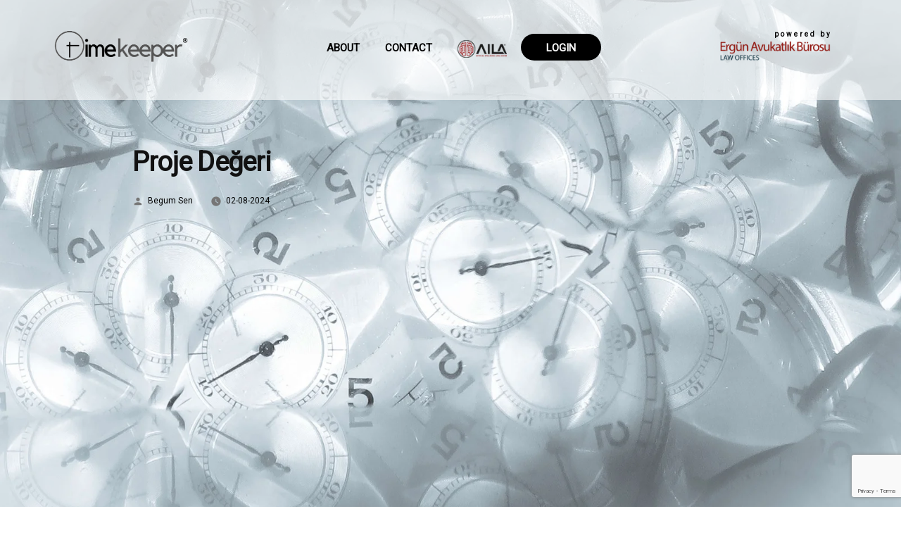

--- FILE ---
content_type: text/html; charset=utf-8
request_url: https://www.google.com/recaptcha/api2/anchor?ar=1&k=6LfWKuIUAAAAAAc-QgrPiWZgd2a-_yygncQ5XgvL&co=aHR0cHM6Ly9vZmZpY2V0aW1la2VlcGVyLmNvbTo0NDM.&hl=en&v=9TiwnJFHeuIw_s0wSd3fiKfN&size=invisible&anchor-ms=20000&execute-ms=30000&cb=7hzrdzqh0bzq
body_size: 48299
content:
<!DOCTYPE HTML><html dir="ltr" lang="en"><head><meta http-equiv="Content-Type" content="text/html; charset=UTF-8">
<meta http-equiv="X-UA-Compatible" content="IE=edge">
<title>reCAPTCHA</title>
<style type="text/css">
/* cyrillic-ext */
@font-face {
  font-family: 'Roboto';
  font-style: normal;
  font-weight: 400;
  font-stretch: 100%;
  src: url(//fonts.gstatic.com/s/roboto/v48/KFO7CnqEu92Fr1ME7kSn66aGLdTylUAMa3GUBHMdazTgWw.woff2) format('woff2');
  unicode-range: U+0460-052F, U+1C80-1C8A, U+20B4, U+2DE0-2DFF, U+A640-A69F, U+FE2E-FE2F;
}
/* cyrillic */
@font-face {
  font-family: 'Roboto';
  font-style: normal;
  font-weight: 400;
  font-stretch: 100%;
  src: url(//fonts.gstatic.com/s/roboto/v48/KFO7CnqEu92Fr1ME7kSn66aGLdTylUAMa3iUBHMdazTgWw.woff2) format('woff2');
  unicode-range: U+0301, U+0400-045F, U+0490-0491, U+04B0-04B1, U+2116;
}
/* greek-ext */
@font-face {
  font-family: 'Roboto';
  font-style: normal;
  font-weight: 400;
  font-stretch: 100%;
  src: url(//fonts.gstatic.com/s/roboto/v48/KFO7CnqEu92Fr1ME7kSn66aGLdTylUAMa3CUBHMdazTgWw.woff2) format('woff2');
  unicode-range: U+1F00-1FFF;
}
/* greek */
@font-face {
  font-family: 'Roboto';
  font-style: normal;
  font-weight: 400;
  font-stretch: 100%;
  src: url(//fonts.gstatic.com/s/roboto/v48/KFO7CnqEu92Fr1ME7kSn66aGLdTylUAMa3-UBHMdazTgWw.woff2) format('woff2');
  unicode-range: U+0370-0377, U+037A-037F, U+0384-038A, U+038C, U+038E-03A1, U+03A3-03FF;
}
/* math */
@font-face {
  font-family: 'Roboto';
  font-style: normal;
  font-weight: 400;
  font-stretch: 100%;
  src: url(//fonts.gstatic.com/s/roboto/v48/KFO7CnqEu92Fr1ME7kSn66aGLdTylUAMawCUBHMdazTgWw.woff2) format('woff2');
  unicode-range: U+0302-0303, U+0305, U+0307-0308, U+0310, U+0312, U+0315, U+031A, U+0326-0327, U+032C, U+032F-0330, U+0332-0333, U+0338, U+033A, U+0346, U+034D, U+0391-03A1, U+03A3-03A9, U+03B1-03C9, U+03D1, U+03D5-03D6, U+03F0-03F1, U+03F4-03F5, U+2016-2017, U+2034-2038, U+203C, U+2040, U+2043, U+2047, U+2050, U+2057, U+205F, U+2070-2071, U+2074-208E, U+2090-209C, U+20D0-20DC, U+20E1, U+20E5-20EF, U+2100-2112, U+2114-2115, U+2117-2121, U+2123-214F, U+2190, U+2192, U+2194-21AE, U+21B0-21E5, U+21F1-21F2, U+21F4-2211, U+2213-2214, U+2216-22FF, U+2308-230B, U+2310, U+2319, U+231C-2321, U+2336-237A, U+237C, U+2395, U+239B-23B7, U+23D0, U+23DC-23E1, U+2474-2475, U+25AF, U+25B3, U+25B7, U+25BD, U+25C1, U+25CA, U+25CC, U+25FB, U+266D-266F, U+27C0-27FF, U+2900-2AFF, U+2B0E-2B11, U+2B30-2B4C, U+2BFE, U+3030, U+FF5B, U+FF5D, U+1D400-1D7FF, U+1EE00-1EEFF;
}
/* symbols */
@font-face {
  font-family: 'Roboto';
  font-style: normal;
  font-weight: 400;
  font-stretch: 100%;
  src: url(//fonts.gstatic.com/s/roboto/v48/KFO7CnqEu92Fr1ME7kSn66aGLdTylUAMaxKUBHMdazTgWw.woff2) format('woff2');
  unicode-range: U+0001-000C, U+000E-001F, U+007F-009F, U+20DD-20E0, U+20E2-20E4, U+2150-218F, U+2190, U+2192, U+2194-2199, U+21AF, U+21E6-21F0, U+21F3, U+2218-2219, U+2299, U+22C4-22C6, U+2300-243F, U+2440-244A, U+2460-24FF, U+25A0-27BF, U+2800-28FF, U+2921-2922, U+2981, U+29BF, U+29EB, U+2B00-2BFF, U+4DC0-4DFF, U+FFF9-FFFB, U+10140-1018E, U+10190-1019C, U+101A0, U+101D0-101FD, U+102E0-102FB, U+10E60-10E7E, U+1D2C0-1D2D3, U+1D2E0-1D37F, U+1F000-1F0FF, U+1F100-1F1AD, U+1F1E6-1F1FF, U+1F30D-1F30F, U+1F315, U+1F31C, U+1F31E, U+1F320-1F32C, U+1F336, U+1F378, U+1F37D, U+1F382, U+1F393-1F39F, U+1F3A7-1F3A8, U+1F3AC-1F3AF, U+1F3C2, U+1F3C4-1F3C6, U+1F3CA-1F3CE, U+1F3D4-1F3E0, U+1F3ED, U+1F3F1-1F3F3, U+1F3F5-1F3F7, U+1F408, U+1F415, U+1F41F, U+1F426, U+1F43F, U+1F441-1F442, U+1F444, U+1F446-1F449, U+1F44C-1F44E, U+1F453, U+1F46A, U+1F47D, U+1F4A3, U+1F4B0, U+1F4B3, U+1F4B9, U+1F4BB, U+1F4BF, U+1F4C8-1F4CB, U+1F4D6, U+1F4DA, U+1F4DF, U+1F4E3-1F4E6, U+1F4EA-1F4ED, U+1F4F7, U+1F4F9-1F4FB, U+1F4FD-1F4FE, U+1F503, U+1F507-1F50B, U+1F50D, U+1F512-1F513, U+1F53E-1F54A, U+1F54F-1F5FA, U+1F610, U+1F650-1F67F, U+1F687, U+1F68D, U+1F691, U+1F694, U+1F698, U+1F6AD, U+1F6B2, U+1F6B9-1F6BA, U+1F6BC, U+1F6C6-1F6CF, U+1F6D3-1F6D7, U+1F6E0-1F6EA, U+1F6F0-1F6F3, U+1F6F7-1F6FC, U+1F700-1F7FF, U+1F800-1F80B, U+1F810-1F847, U+1F850-1F859, U+1F860-1F887, U+1F890-1F8AD, U+1F8B0-1F8BB, U+1F8C0-1F8C1, U+1F900-1F90B, U+1F93B, U+1F946, U+1F984, U+1F996, U+1F9E9, U+1FA00-1FA6F, U+1FA70-1FA7C, U+1FA80-1FA89, U+1FA8F-1FAC6, U+1FACE-1FADC, U+1FADF-1FAE9, U+1FAF0-1FAF8, U+1FB00-1FBFF;
}
/* vietnamese */
@font-face {
  font-family: 'Roboto';
  font-style: normal;
  font-weight: 400;
  font-stretch: 100%;
  src: url(//fonts.gstatic.com/s/roboto/v48/KFO7CnqEu92Fr1ME7kSn66aGLdTylUAMa3OUBHMdazTgWw.woff2) format('woff2');
  unicode-range: U+0102-0103, U+0110-0111, U+0128-0129, U+0168-0169, U+01A0-01A1, U+01AF-01B0, U+0300-0301, U+0303-0304, U+0308-0309, U+0323, U+0329, U+1EA0-1EF9, U+20AB;
}
/* latin-ext */
@font-face {
  font-family: 'Roboto';
  font-style: normal;
  font-weight: 400;
  font-stretch: 100%;
  src: url(//fonts.gstatic.com/s/roboto/v48/KFO7CnqEu92Fr1ME7kSn66aGLdTylUAMa3KUBHMdazTgWw.woff2) format('woff2');
  unicode-range: U+0100-02BA, U+02BD-02C5, U+02C7-02CC, U+02CE-02D7, U+02DD-02FF, U+0304, U+0308, U+0329, U+1D00-1DBF, U+1E00-1E9F, U+1EF2-1EFF, U+2020, U+20A0-20AB, U+20AD-20C0, U+2113, U+2C60-2C7F, U+A720-A7FF;
}
/* latin */
@font-face {
  font-family: 'Roboto';
  font-style: normal;
  font-weight: 400;
  font-stretch: 100%;
  src: url(//fonts.gstatic.com/s/roboto/v48/KFO7CnqEu92Fr1ME7kSn66aGLdTylUAMa3yUBHMdazQ.woff2) format('woff2');
  unicode-range: U+0000-00FF, U+0131, U+0152-0153, U+02BB-02BC, U+02C6, U+02DA, U+02DC, U+0304, U+0308, U+0329, U+2000-206F, U+20AC, U+2122, U+2191, U+2193, U+2212, U+2215, U+FEFF, U+FFFD;
}
/* cyrillic-ext */
@font-face {
  font-family: 'Roboto';
  font-style: normal;
  font-weight: 500;
  font-stretch: 100%;
  src: url(//fonts.gstatic.com/s/roboto/v48/KFO7CnqEu92Fr1ME7kSn66aGLdTylUAMa3GUBHMdazTgWw.woff2) format('woff2');
  unicode-range: U+0460-052F, U+1C80-1C8A, U+20B4, U+2DE0-2DFF, U+A640-A69F, U+FE2E-FE2F;
}
/* cyrillic */
@font-face {
  font-family: 'Roboto';
  font-style: normal;
  font-weight: 500;
  font-stretch: 100%;
  src: url(//fonts.gstatic.com/s/roboto/v48/KFO7CnqEu92Fr1ME7kSn66aGLdTylUAMa3iUBHMdazTgWw.woff2) format('woff2');
  unicode-range: U+0301, U+0400-045F, U+0490-0491, U+04B0-04B1, U+2116;
}
/* greek-ext */
@font-face {
  font-family: 'Roboto';
  font-style: normal;
  font-weight: 500;
  font-stretch: 100%;
  src: url(//fonts.gstatic.com/s/roboto/v48/KFO7CnqEu92Fr1ME7kSn66aGLdTylUAMa3CUBHMdazTgWw.woff2) format('woff2');
  unicode-range: U+1F00-1FFF;
}
/* greek */
@font-face {
  font-family: 'Roboto';
  font-style: normal;
  font-weight: 500;
  font-stretch: 100%;
  src: url(//fonts.gstatic.com/s/roboto/v48/KFO7CnqEu92Fr1ME7kSn66aGLdTylUAMa3-UBHMdazTgWw.woff2) format('woff2');
  unicode-range: U+0370-0377, U+037A-037F, U+0384-038A, U+038C, U+038E-03A1, U+03A3-03FF;
}
/* math */
@font-face {
  font-family: 'Roboto';
  font-style: normal;
  font-weight: 500;
  font-stretch: 100%;
  src: url(//fonts.gstatic.com/s/roboto/v48/KFO7CnqEu92Fr1ME7kSn66aGLdTylUAMawCUBHMdazTgWw.woff2) format('woff2');
  unicode-range: U+0302-0303, U+0305, U+0307-0308, U+0310, U+0312, U+0315, U+031A, U+0326-0327, U+032C, U+032F-0330, U+0332-0333, U+0338, U+033A, U+0346, U+034D, U+0391-03A1, U+03A3-03A9, U+03B1-03C9, U+03D1, U+03D5-03D6, U+03F0-03F1, U+03F4-03F5, U+2016-2017, U+2034-2038, U+203C, U+2040, U+2043, U+2047, U+2050, U+2057, U+205F, U+2070-2071, U+2074-208E, U+2090-209C, U+20D0-20DC, U+20E1, U+20E5-20EF, U+2100-2112, U+2114-2115, U+2117-2121, U+2123-214F, U+2190, U+2192, U+2194-21AE, U+21B0-21E5, U+21F1-21F2, U+21F4-2211, U+2213-2214, U+2216-22FF, U+2308-230B, U+2310, U+2319, U+231C-2321, U+2336-237A, U+237C, U+2395, U+239B-23B7, U+23D0, U+23DC-23E1, U+2474-2475, U+25AF, U+25B3, U+25B7, U+25BD, U+25C1, U+25CA, U+25CC, U+25FB, U+266D-266F, U+27C0-27FF, U+2900-2AFF, U+2B0E-2B11, U+2B30-2B4C, U+2BFE, U+3030, U+FF5B, U+FF5D, U+1D400-1D7FF, U+1EE00-1EEFF;
}
/* symbols */
@font-face {
  font-family: 'Roboto';
  font-style: normal;
  font-weight: 500;
  font-stretch: 100%;
  src: url(//fonts.gstatic.com/s/roboto/v48/KFO7CnqEu92Fr1ME7kSn66aGLdTylUAMaxKUBHMdazTgWw.woff2) format('woff2');
  unicode-range: U+0001-000C, U+000E-001F, U+007F-009F, U+20DD-20E0, U+20E2-20E4, U+2150-218F, U+2190, U+2192, U+2194-2199, U+21AF, U+21E6-21F0, U+21F3, U+2218-2219, U+2299, U+22C4-22C6, U+2300-243F, U+2440-244A, U+2460-24FF, U+25A0-27BF, U+2800-28FF, U+2921-2922, U+2981, U+29BF, U+29EB, U+2B00-2BFF, U+4DC0-4DFF, U+FFF9-FFFB, U+10140-1018E, U+10190-1019C, U+101A0, U+101D0-101FD, U+102E0-102FB, U+10E60-10E7E, U+1D2C0-1D2D3, U+1D2E0-1D37F, U+1F000-1F0FF, U+1F100-1F1AD, U+1F1E6-1F1FF, U+1F30D-1F30F, U+1F315, U+1F31C, U+1F31E, U+1F320-1F32C, U+1F336, U+1F378, U+1F37D, U+1F382, U+1F393-1F39F, U+1F3A7-1F3A8, U+1F3AC-1F3AF, U+1F3C2, U+1F3C4-1F3C6, U+1F3CA-1F3CE, U+1F3D4-1F3E0, U+1F3ED, U+1F3F1-1F3F3, U+1F3F5-1F3F7, U+1F408, U+1F415, U+1F41F, U+1F426, U+1F43F, U+1F441-1F442, U+1F444, U+1F446-1F449, U+1F44C-1F44E, U+1F453, U+1F46A, U+1F47D, U+1F4A3, U+1F4B0, U+1F4B3, U+1F4B9, U+1F4BB, U+1F4BF, U+1F4C8-1F4CB, U+1F4D6, U+1F4DA, U+1F4DF, U+1F4E3-1F4E6, U+1F4EA-1F4ED, U+1F4F7, U+1F4F9-1F4FB, U+1F4FD-1F4FE, U+1F503, U+1F507-1F50B, U+1F50D, U+1F512-1F513, U+1F53E-1F54A, U+1F54F-1F5FA, U+1F610, U+1F650-1F67F, U+1F687, U+1F68D, U+1F691, U+1F694, U+1F698, U+1F6AD, U+1F6B2, U+1F6B9-1F6BA, U+1F6BC, U+1F6C6-1F6CF, U+1F6D3-1F6D7, U+1F6E0-1F6EA, U+1F6F0-1F6F3, U+1F6F7-1F6FC, U+1F700-1F7FF, U+1F800-1F80B, U+1F810-1F847, U+1F850-1F859, U+1F860-1F887, U+1F890-1F8AD, U+1F8B0-1F8BB, U+1F8C0-1F8C1, U+1F900-1F90B, U+1F93B, U+1F946, U+1F984, U+1F996, U+1F9E9, U+1FA00-1FA6F, U+1FA70-1FA7C, U+1FA80-1FA89, U+1FA8F-1FAC6, U+1FACE-1FADC, U+1FADF-1FAE9, U+1FAF0-1FAF8, U+1FB00-1FBFF;
}
/* vietnamese */
@font-face {
  font-family: 'Roboto';
  font-style: normal;
  font-weight: 500;
  font-stretch: 100%;
  src: url(//fonts.gstatic.com/s/roboto/v48/KFO7CnqEu92Fr1ME7kSn66aGLdTylUAMa3OUBHMdazTgWw.woff2) format('woff2');
  unicode-range: U+0102-0103, U+0110-0111, U+0128-0129, U+0168-0169, U+01A0-01A1, U+01AF-01B0, U+0300-0301, U+0303-0304, U+0308-0309, U+0323, U+0329, U+1EA0-1EF9, U+20AB;
}
/* latin-ext */
@font-face {
  font-family: 'Roboto';
  font-style: normal;
  font-weight: 500;
  font-stretch: 100%;
  src: url(//fonts.gstatic.com/s/roboto/v48/KFO7CnqEu92Fr1ME7kSn66aGLdTylUAMa3KUBHMdazTgWw.woff2) format('woff2');
  unicode-range: U+0100-02BA, U+02BD-02C5, U+02C7-02CC, U+02CE-02D7, U+02DD-02FF, U+0304, U+0308, U+0329, U+1D00-1DBF, U+1E00-1E9F, U+1EF2-1EFF, U+2020, U+20A0-20AB, U+20AD-20C0, U+2113, U+2C60-2C7F, U+A720-A7FF;
}
/* latin */
@font-face {
  font-family: 'Roboto';
  font-style: normal;
  font-weight: 500;
  font-stretch: 100%;
  src: url(//fonts.gstatic.com/s/roboto/v48/KFO7CnqEu92Fr1ME7kSn66aGLdTylUAMa3yUBHMdazQ.woff2) format('woff2');
  unicode-range: U+0000-00FF, U+0131, U+0152-0153, U+02BB-02BC, U+02C6, U+02DA, U+02DC, U+0304, U+0308, U+0329, U+2000-206F, U+20AC, U+2122, U+2191, U+2193, U+2212, U+2215, U+FEFF, U+FFFD;
}
/* cyrillic-ext */
@font-face {
  font-family: 'Roboto';
  font-style: normal;
  font-weight: 900;
  font-stretch: 100%;
  src: url(//fonts.gstatic.com/s/roboto/v48/KFO7CnqEu92Fr1ME7kSn66aGLdTylUAMa3GUBHMdazTgWw.woff2) format('woff2');
  unicode-range: U+0460-052F, U+1C80-1C8A, U+20B4, U+2DE0-2DFF, U+A640-A69F, U+FE2E-FE2F;
}
/* cyrillic */
@font-face {
  font-family: 'Roboto';
  font-style: normal;
  font-weight: 900;
  font-stretch: 100%;
  src: url(//fonts.gstatic.com/s/roboto/v48/KFO7CnqEu92Fr1ME7kSn66aGLdTylUAMa3iUBHMdazTgWw.woff2) format('woff2');
  unicode-range: U+0301, U+0400-045F, U+0490-0491, U+04B0-04B1, U+2116;
}
/* greek-ext */
@font-face {
  font-family: 'Roboto';
  font-style: normal;
  font-weight: 900;
  font-stretch: 100%;
  src: url(//fonts.gstatic.com/s/roboto/v48/KFO7CnqEu92Fr1ME7kSn66aGLdTylUAMa3CUBHMdazTgWw.woff2) format('woff2');
  unicode-range: U+1F00-1FFF;
}
/* greek */
@font-face {
  font-family: 'Roboto';
  font-style: normal;
  font-weight: 900;
  font-stretch: 100%;
  src: url(//fonts.gstatic.com/s/roboto/v48/KFO7CnqEu92Fr1ME7kSn66aGLdTylUAMa3-UBHMdazTgWw.woff2) format('woff2');
  unicode-range: U+0370-0377, U+037A-037F, U+0384-038A, U+038C, U+038E-03A1, U+03A3-03FF;
}
/* math */
@font-face {
  font-family: 'Roboto';
  font-style: normal;
  font-weight: 900;
  font-stretch: 100%;
  src: url(//fonts.gstatic.com/s/roboto/v48/KFO7CnqEu92Fr1ME7kSn66aGLdTylUAMawCUBHMdazTgWw.woff2) format('woff2');
  unicode-range: U+0302-0303, U+0305, U+0307-0308, U+0310, U+0312, U+0315, U+031A, U+0326-0327, U+032C, U+032F-0330, U+0332-0333, U+0338, U+033A, U+0346, U+034D, U+0391-03A1, U+03A3-03A9, U+03B1-03C9, U+03D1, U+03D5-03D6, U+03F0-03F1, U+03F4-03F5, U+2016-2017, U+2034-2038, U+203C, U+2040, U+2043, U+2047, U+2050, U+2057, U+205F, U+2070-2071, U+2074-208E, U+2090-209C, U+20D0-20DC, U+20E1, U+20E5-20EF, U+2100-2112, U+2114-2115, U+2117-2121, U+2123-214F, U+2190, U+2192, U+2194-21AE, U+21B0-21E5, U+21F1-21F2, U+21F4-2211, U+2213-2214, U+2216-22FF, U+2308-230B, U+2310, U+2319, U+231C-2321, U+2336-237A, U+237C, U+2395, U+239B-23B7, U+23D0, U+23DC-23E1, U+2474-2475, U+25AF, U+25B3, U+25B7, U+25BD, U+25C1, U+25CA, U+25CC, U+25FB, U+266D-266F, U+27C0-27FF, U+2900-2AFF, U+2B0E-2B11, U+2B30-2B4C, U+2BFE, U+3030, U+FF5B, U+FF5D, U+1D400-1D7FF, U+1EE00-1EEFF;
}
/* symbols */
@font-face {
  font-family: 'Roboto';
  font-style: normal;
  font-weight: 900;
  font-stretch: 100%;
  src: url(//fonts.gstatic.com/s/roboto/v48/KFO7CnqEu92Fr1ME7kSn66aGLdTylUAMaxKUBHMdazTgWw.woff2) format('woff2');
  unicode-range: U+0001-000C, U+000E-001F, U+007F-009F, U+20DD-20E0, U+20E2-20E4, U+2150-218F, U+2190, U+2192, U+2194-2199, U+21AF, U+21E6-21F0, U+21F3, U+2218-2219, U+2299, U+22C4-22C6, U+2300-243F, U+2440-244A, U+2460-24FF, U+25A0-27BF, U+2800-28FF, U+2921-2922, U+2981, U+29BF, U+29EB, U+2B00-2BFF, U+4DC0-4DFF, U+FFF9-FFFB, U+10140-1018E, U+10190-1019C, U+101A0, U+101D0-101FD, U+102E0-102FB, U+10E60-10E7E, U+1D2C0-1D2D3, U+1D2E0-1D37F, U+1F000-1F0FF, U+1F100-1F1AD, U+1F1E6-1F1FF, U+1F30D-1F30F, U+1F315, U+1F31C, U+1F31E, U+1F320-1F32C, U+1F336, U+1F378, U+1F37D, U+1F382, U+1F393-1F39F, U+1F3A7-1F3A8, U+1F3AC-1F3AF, U+1F3C2, U+1F3C4-1F3C6, U+1F3CA-1F3CE, U+1F3D4-1F3E0, U+1F3ED, U+1F3F1-1F3F3, U+1F3F5-1F3F7, U+1F408, U+1F415, U+1F41F, U+1F426, U+1F43F, U+1F441-1F442, U+1F444, U+1F446-1F449, U+1F44C-1F44E, U+1F453, U+1F46A, U+1F47D, U+1F4A3, U+1F4B0, U+1F4B3, U+1F4B9, U+1F4BB, U+1F4BF, U+1F4C8-1F4CB, U+1F4D6, U+1F4DA, U+1F4DF, U+1F4E3-1F4E6, U+1F4EA-1F4ED, U+1F4F7, U+1F4F9-1F4FB, U+1F4FD-1F4FE, U+1F503, U+1F507-1F50B, U+1F50D, U+1F512-1F513, U+1F53E-1F54A, U+1F54F-1F5FA, U+1F610, U+1F650-1F67F, U+1F687, U+1F68D, U+1F691, U+1F694, U+1F698, U+1F6AD, U+1F6B2, U+1F6B9-1F6BA, U+1F6BC, U+1F6C6-1F6CF, U+1F6D3-1F6D7, U+1F6E0-1F6EA, U+1F6F0-1F6F3, U+1F6F7-1F6FC, U+1F700-1F7FF, U+1F800-1F80B, U+1F810-1F847, U+1F850-1F859, U+1F860-1F887, U+1F890-1F8AD, U+1F8B0-1F8BB, U+1F8C0-1F8C1, U+1F900-1F90B, U+1F93B, U+1F946, U+1F984, U+1F996, U+1F9E9, U+1FA00-1FA6F, U+1FA70-1FA7C, U+1FA80-1FA89, U+1FA8F-1FAC6, U+1FACE-1FADC, U+1FADF-1FAE9, U+1FAF0-1FAF8, U+1FB00-1FBFF;
}
/* vietnamese */
@font-face {
  font-family: 'Roboto';
  font-style: normal;
  font-weight: 900;
  font-stretch: 100%;
  src: url(//fonts.gstatic.com/s/roboto/v48/KFO7CnqEu92Fr1ME7kSn66aGLdTylUAMa3OUBHMdazTgWw.woff2) format('woff2');
  unicode-range: U+0102-0103, U+0110-0111, U+0128-0129, U+0168-0169, U+01A0-01A1, U+01AF-01B0, U+0300-0301, U+0303-0304, U+0308-0309, U+0323, U+0329, U+1EA0-1EF9, U+20AB;
}
/* latin-ext */
@font-face {
  font-family: 'Roboto';
  font-style: normal;
  font-weight: 900;
  font-stretch: 100%;
  src: url(//fonts.gstatic.com/s/roboto/v48/KFO7CnqEu92Fr1ME7kSn66aGLdTylUAMa3KUBHMdazTgWw.woff2) format('woff2');
  unicode-range: U+0100-02BA, U+02BD-02C5, U+02C7-02CC, U+02CE-02D7, U+02DD-02FF, U+0304, U+0308, U+0329, U+1D00-1DBF, U+1E00-1E9F, U+1EF2-1EFF, U+2020, U+20A0-20AB, U+20AD-20C0, U+2113, U+2C60-2C7F, U+A720-A7FF;
}
/* latin */
@font-face {
  font-family: 'Roboto';
  font-style: normal;
  font-weight: 900;
  font-stretch: 100%;
  src: url(//fonts.gstatic.com/s/roboto/v48/KFO7CnqEu92Fr1ME7kSn66aGLdTylUAMa3yUBHMdazQ.woff2) format('woff2');
  unicode-range: U+0000-00FF, U+0131, U+0152-0153, U+02BB-02BC, U+02C6, U+02DA, U+02DC, U+0304, U+0308, U+0329, U+2000-206F, U+20AC, U+2122, U+2191, U+2193, U+2212, U+2215, U+FEFF, U+FFFD;
}

</style>
<link rel="stylesheet" type="text/css" href="https://www.gstatic.com/recaptcha/releases/9TiwnJFHeuIw_s0wSd3fiKfN/styles__ltr.css">
<script nonce="dLe1YziKw7pRaMLjTpUYhg" type="text/javascript">window['__recaptcha_api'] = 'https://www.google.com/recaptcha/api2/';</script>
<script type="text/javascript" src="https://www.gstatic.com/recaptcha/releases/9TiwnJFHeuIw_s0wSd3fiKfN/recaptcha__en.js" nonce="dLe1YziKw7pRaMLjTpUYhg">
      
    </script></head>
<body><div id="rc-anchor-alert" class="rc-anchor-alert"></div>
<input type="hidden" id="recaptcha-token" value="[base64]">
<script type="text/javascript" nonce="dLe1YziKw7pRaMLjTpUYhg">
      recaptcha.anchor.Main.init("[\x22ainput\x22,[\x22bgdata\x22,\x22\x22,\[base64]/[base64]/[base64]/[base64]/[base64]/UltsKytdPUU6KEU8MjA0OD9SW2wrK109RT4+NnwxOTI6KChFJjY0NTEyKT09NTUyOTYmJk0rMTxjLmxlbmd0aCYmKGMuY2hhckNvZGVBdChNKzEpJjY0NTEyKT09NTYzMjA/[base64]/[base64]/[base64]/[base64]/[base64]/[base64]/[base64]\x22,\[base64]\x22,\x22w5bCtkLCp8OjJsOCHsO0RC7CqsKZUsKJM2BWwrNOw4fDnk3DncOpw75QwrIzZW16w57DpMOow6/DrcOdwoHDnsKPw7wlwoh1L8KQQMODw5nCrMK3w4vDlMKUwocCw77DnSd1XXElVMO4w6c5w7DCsmzDtjfDpcOCwp7DjATCusOJwqZWw5rDkEnDuiMbw49TAMKrUcKhYUfDj8KwwqccHsKLTxk8fMKFwppWw7/CiVTDoMOyw60qFXo9w4kHW3JGw4J/YsOyKX3Dn8KjZlbCgMKaJMKhIBXCgyvCtcO1w7TCjcKKAy1Pw5BRwqxRPVV+EcOeHsKGwr3ChcO0D0HDjMODwr8pwp85w7dhwoPCucKLYMOIw4rDuVXDn2fCtMKgO8KuBhwLw6DDncKVwpbChTBOw7nCqMKPw7opG8OeMcOrLMO8axF4QsO/w5vCgWoyfsOPb08qUAPCjXbDu8KaPGtjw4HDomR0wppmJiPDtwh0wpnDrxDCr1gbTl5Cw4HCuV90Y8OewqIEwpvDpz0Lw4PClRB+VsOnQ8KfIMOgFMOTVEDDsiFjw63ChzTDuDt1S8Ktw4UXwpzDrMOrR8OcNWzDr8OkSMOUTsKqw4rDqMKxOjd9bcO5w6/CvWDCm0I2woI/dcKWwp3CpMONNxIOTcObw7jDvlM4QsKhw57Ct0PDuMOow6phdF1/[base64]/DisOBw77Dtkw6JcOBQ2/[base64]/ClRUew65lwoHChMO8PFI9w79Ue8K/[base64]/DscOfw4UDwqjDv8KDwqkLwqY/w47CgAHDv8OTVgXCsBvCu18mw73DuMOPw45LY8KPw7bCjGQ6w5fClsKtwo8Dw6vCoDRBGsO1ax7DicKROMOdw5c5w4RpKE/DusOdCDPCgUpkwow2ZsOHwqnDjRPCncKgwrxfw7rDiT4fwrccw5zDijvDq1rDicKBw5jCoHDDucKawpnCgcOrwrg3w5fCuyV/WVFgwotIY8KYQ8KHNMKZw6V9DQ3CrWPCqD7Do8K2d1nDgcO+w7vCoQ0bwrnCqMK0FjLCg05wQsOKRDjDnVQ4GFd/CcOPPFkXVEzDhHfDkhHCoMKOw7PDrsObacOAKG7CtcKcf1R0R8KXw7BVRwPCs1AeEcKaw5/CosO5acO4w5jCrGDDmMOBw6YewqvCvSjDkcOdw45Dwrklw5DDh8K/[base64]/SsOud3HDtENNVjNPEXjDo2VuN3fDqMOuLVwTw4lpwoEnOVcKOMOjwpzCtm3CtMObWDLCisKEClk6wrtGwppqeMKLQcOUwp8kwq/CtsOJw5kHwotqwr8ZCgrDlV7CgMKYDEF/w5bCvhLCqcK5wqo9BcOjw6jCi1MFdMK+IX/ClcOzeMO4w4EJw71cw6p0w64kMcOzUAkvwoVSw6HCj8OFZ1c8w6/[base64]/CrxbDjnhHw5hhG2l+w5E7e1HDtynDpQLCvcOuw7rCkj48fHPCh0Ufw6fCtMK3ZWV0GnfDkxZNVsKFwpfDgWLChxzCqcOfwpbDpj3CtnDCh8OOwqLDjsKxV8Ofwrh0a0UdWHPCpgLCpyx/w5zDpcOqeQA8DsOyw5HCpV3CngVAwpLCvEFTfsKlA3/CmRfDlMK0F8O0HTTDjcO/f8K9P8KHw5DCtyYrXV/DkXMfw713wpfDt8OQRsKAFMKSFMO1w7LDi8OXwrF4w7ITw7bDpGvCsAcUexRcw4QNw4DCsBN8ST8bfhpOwpcfXHxrLMOXw5PCgjvDjzUnEsOuw65pw5kGwoXDgsO0wp0wIG/[base64]/wop3w7oeO8OXHybDssKaQ8OhwrZacMOmw6DCgcK0QwnClMKHwoVOw73Cu8KkSQgwVsK5worDucKNwq82Mgt8FzZIwozChcK1wqrDlsOES8OwCcOdwp/Di8OdfHRdwpB0w7hif19Jw7HDojLDgR0TU8Kiw7NqeAkhwqjCocOCOk/[base64]/w5HDokXDisKawpPDmcKCwq9ow7/[base64]/Dii/DqDnDncKNPcOPw7/Cl8ORBsKQw4DDig5FwotKbMKlw6hTw6wpwqfDt8K1MMO0w6FIwq4oGzDDqsO3w4XDoDorw43DksKVGMKLwoMDw57Chy/[base64]/[base64]/Cr2sqTMKYeyjDvsKPPcOlwrVwBsKEw4PDuDw+wqErw70/[base64]/DlncEeinDlWc4PkFrw4/CjgrDmzvCtgTCm8OhwpvDs8ORMsKjAcOkwqU3Wn1tIcKTwpbCl8OpVcOlGw9Kc8Oiwqh3w7LDtj8cwr7DjMKzwqIQwpkjw5HCkjXCn1vDtR7CvsKafcKIVUpVwo7DhSXDrRYyTHPCjCTCicODwqHDqMOWQmp6w5/CncK3ckvCi8O8w7kLw5ZPdcO7DsOSPcO0wqpQQcOJw6l3w5HCnmhTAm55DsOvwpgeMcOVXgUjMns2UsKrdsOQwq4dw5g1woxIYcOKN8KOHMO/VUDCvzZEw4obwovCs8KVbClKeMK4wpM4LVPDo3PCpRbCrz5fCR/Csz4RD8K/LMKlXFbCm8K/wpzCklvCo8Orw7lqbA1Swp9tw5/Cr3BJwrzDmloAcDvDscKdGjlDw6sBwrklw6rDmwJlwqbDqcKpPxQYHQ9Bw7wxwo3DoyBvU8KycCYuw6/Cn8OFWMOJECPChcOZKMOJwpzDpMOmPjBDRndJw5PCqQxLw5bCkcOVwqLClcO6BiPDiF9ZcFcrw63Du8K7azNXwrLCmMKrRmo/TsKWdDZ6w74BwoZiM8Ojw6pNwpDCkyjCmsO8FcOlE0QiKxgtKcONw5dOasK+woZfwogvPBg9w5nDlTJzw4/CsG7DhcKyJcK5wp5yOMK2JsOUS8OXwqTDt2RnwoXCg8Khw5sTw7zDssOUworCjWPCisO1w4Q0LjnDlsO0IBM9CcOZw54/w7l0HFVQw5cywpoRAzjDuw1CYcK9M8KodsKXwrpBw4w1wpbDgEV9TWvCrXQQw6ssEgpUFsKjwrHDtG05PErCgW/Cu8OYIcOGw6HDgsK+Yg0rUw9bdwjDjkDDrn7Dv1dCw5dCwpcvwoJ3eFs7C8K9IwJ+w7oeIhDCqcO0KWzCq8KXQ8OxTcKEwovCocOhwpYYw6tUw6wyKsKxL8KIw6/Do8KIwroxL8O+w7pswrzDm8O3J8K1w6ZHwotJWmg2BDU5woTCpcKpDcKCw5gMw57DjcKDFMKQw6nCkDXCqSbDuRM8w5UWPcO1wo/Dl8KNw6PDlDDDtSoDBMKzYTVDw4zDscKTUsOMw6BZw7xww4vDuUbDrcO5L8O2VH5gwqtZwoErUnA6wphuw6TCujttw4scWsOpwpvDkcOYwrxxI8OOcQBpwqs6X8KUw6/DjxrCpnM8bh5Xwpd4w6jDicKDwpLDi8KPw7HCjMKFIcOgw6HDm3JDYcKKZcKZw6RBw4jDqMKSenDDq8O0FlXCtMO/XcOXIS55w4XCowbDpnnDmsK3w7nDusOidmBdHcOpwqROSUpmwqPDjz8fQ8K/w63CmcKqP2XDqhJjaznChBHCocO6wobCvF3Dl8Oaw7nDr2TDihzCsWMpQMKxNzoVN3jDpyx0cEwCwpnDvcOcIW9OMQ/[base64]/DlcO7DMOpw4fDghfDv3zCmAl6w4nDr8KzUUnCuDwmUCLDh8O/dsK0CW3CvR/[base64]/[base64]/DoHh3wp7DqhIxKCzCtMKhw516PHB0SUfDjxvDq0pSw5Viw7zDryB/wrjCoGrDo0LCuMK/JiTDnXnDjzcOaxnCjsKfT0BkwrvDvEjDqiPDtV9Dw4jDjMOWwo3DuC11w4UlQ8KMA8O+w5/CvsOEesKKaMOLwoXDjcK/[base64]/CpErCnx/DsCjCmyk4AmUCwpUawofCq38+w7vCtMO3woDDmMOHwrgAwpIFGsO7w4IHKl0Pw4FyIMOewrhiw5sFJX0Gw5ExegzCosOdEg5vwojCoQLDvcKawo/[base64]/YsO5KRRpRihWwo7Cs2zCn8OHwq/CtMOlacK5GgzCnhdiw6DCoMOCwqjDpcKOMBzCp3MZwrjCksKfw6pWfyDCnjEIw4F5wrnDqXhkPcO9QxLDqcOIwrdycUtecsKUwowpw7fClsOqwqY4wpzDpyk0w7dYGsOecsOJwr9pw4DDpsKEwoLCsmh/KRTDg2lzNMOvw4PDon0GNsOsDsOswqTCgWZQBAbDiMKjNxfCnHoJC8OEwo/Do8K8cWnDiWHChsK+EcOZBDHDhsO6IcOnwrDDlzJzwprCn8OvX8KIXcOpwqHCmyROGBrDnR7CmQB7w7gMw4TCu8KrNMKUZMKewpoUKnF+wo/[base64]/[base64]/CgFo4U8OHwqU6FsO4PEI0GcOjw7bDssOAw5jCkUfCmMKAwqfDuFXDpFfCsgDDoMK1PmnDozzDlS3Dvh59wp1YwpV0wpTDhzlIwqbClyZJw7XDoTzCtWXCoh3DgsKww4ofw4zDjMKnSTDDv2vCgipYK1DDnsOzwo7Cp8OGQMKLw5gDwrjDumMMw4/CviQBTMKnwprCnsO/J8KLwpRqwo3Dl8OHZMOGwqvCvhPClcOKB1RrJyl9w6fChQHDkcKawp5sw5nCoMO8wrvCscKJwpZ2CjBmwooxwrxqWSULWcKODFvChxt1XMOBwoA5w7ZQwqPCkwTCsMKwEFnDmcKBwpx8w7huLsO2wrjCmVpwDsODwpJbfH/[base64]/Do0ZAUcOKEcKaXMKawo/[base64]/CtsKfQ1nCo23CmcKNAEDDo8OSaQ5cIMKzw4zCjhABw5zDjMKnw53CtAFvX8KzZwAccgU2w70yMnldW8Knw7dGJlNzU1TDkMKaw7HChsKWw6Z6ezUNwqjCkyrCtDDDq8O3w78WOMO7O3R9w49wBcKPwpoCCcOgw58OwqLDp0/CpsO2S8KDUsKaHcORWsKcXsOZw6gNHSrDo3/DqkIiwrZuwoAbBUs2OMOdO8O3O8OlWsOHRMOjwofCnlvCucKPwr8waMOjEsK7wq0jbsK/[base64]/[base64]/DrMKEw6/CksKwwr0TMnXDiSpgwrc5Xk4lFMKOVGpGM37CtBtcQXF4T0NjRBQbMAvDhi0KRsK2w4Faw7PCocOQLsOyw5w3wrZmbVLCkcOCwrFuMCPCmmFKwrXDr8K9DcO2w5sxPMOUwozDrsOEwqDDlGXCncObw51LdUzDm8KFZ8OHNsKAOVFPBx1LXD/CpcKRw6PCp0rCt8Kmw71HBMOQwoFuSMKtTMOkGMOFDGrCuyrDgMK6NH3DpMKsQ1MXTsO/dTRKFsOTNQLCvcKHwo0Jwo7CqsK9wrpvwqkmwrzCuWDDo0XDtcK0esKMVjPCosOMVEPDssKxdcOwwrNjw5VcW1ZAw6oOMSvCgcKcw7DCvlt5wowFZMKobcKNLMOawrVIERZgw5XDtcKgO8Okw4fCk8ORQ11weMOTw4nCtsKawqzCg8OiAlbCksOYw7/[base64]/[base64]/CrlwUdcKXw6XDjMOcFS3Dq0Biw5jDv8OmwqF6H23DjsKGb8KiG8OcwoZLHizCt8KNPhLDisO2Dg5GEcOqw5/DnUjCsMKJw6rDhyzCkisTw5zCgsKVU8KSw7PCpcK7w6/DpUXDkBRfPsOGSULCqGbDmikNW8OEAAkrw41mLGVLCcOTwqTCgcKaQsOpw6XCuUVHwqx9w7LDlQ/DicKVw5lJwqfDrgzCkCXDlkAsQ8OEJFrCvCXDvQjCq8OTw4guw47Cn8OlcA3Dlydkw5JfUMKHPWLDuT8MQnbDmcKMZ1FAwotDw7lEwrcowqVkGcKoIMKSw74Gw5d4LcKQL8OAwp0dwqLDm258wqprwr/DocKMw4bDiRlew7TChMOOfsKsw4fChMKKw7M+Sjg/[base64]/aD3DgADCtWt4w4/DnA89wpkxw6LDsXbDqA9cVEzDuX0PwpXDjEHDuMOZUDrDo2pmwppXH3zCs8KGw5tow4LCjigsIQQVwrQWUMOIPFzCtcO1wqMWeMKCHMK6w5YFwodVwqdFw4vCq8KDXmXCvhDCpsOAXcKfw6BMw43CksOCw5DDjwnCm1rDtT41BMKZwrQ/wqU8w4NAXsOuWcO6wqLDiMOxWU3CnF7Dm8OEw43CqXzDscOkwoJew7duwq8gwrZFcsObW0DCiMOrO018AsKAw4J0S1w4w6cOwqLDvG5bfcO+wqI/[base64]/Dm8KUWn/[base64]/Dq8OlwrkhRygcaWIAFcKAw4TCosOzwoHCosOkwohGw6w1H1QvSzfCugdxw6UGPcOhw4LCtCfDhcOHAjnCt8O0wqnDk8KbeMOiw4fDksKyw7jCnhLDlGkIwq3DjcOzwoUOwrwtw7zCkcOhw4omccO7NMOcSMKWw7PDi0UHWmAJw4bCshURw4HCusKcw50/AsOVw5MOw5bDv8Kcw4UQwp4kazF/[base64]/Do8Kgw7F5woUdI2thBDnCqU7Do8K9w74nWDdGwrbDokzDpF9bWAA0c8K1wrEVCh1aI8OAw7XDpMO2SMK6w517GQElL8Osw6cFEsKxw5DDrMOeGsK+cQAjwrHDjFbClcOWMg7DscOidFxywrjDn1/CuBrDtn0VwoUzwo4Yw59+wrrCvFnCpy3DlVFQw7g8wro7w47DncKdwp/[base64]/[base64]/D3gWDcOGKMOdw4MCwrQiw6U5N03DvB7DjMKSewzCvcKjcEhIw6BuZsKqw50uw5FrckkYw5vDqhfDsSLDncOmHcORC2nDmzF5ScKBw77DjcOmwqzCmwZADyjDnETCk8OLw5DDiAfCjTPCjcKCRmfDtV3Di3jDuR/DiV7DjsKtwpw6TMKRUX3CqnFdDhPCosKdw6kmwpgjRcOUw5diwpLCkcOxw6ANwo7DqMKsw67ClmbDvTMOworDkDHCkTAZV3RDamwnwol/B8OcwoNtw4Y2wrDCsivCslMXGwNDwozCqcORA1gDwqbDpcOwwp/Ch8KfCQrCmcKlUXXCgDzDuWLDlMO7wqjCgHYlw601QigLAsK/JjbDiwV2TDTDtMKSwpTDtcKvfjbDi8OCw4QwB8K2w5/DuMO4w4XDs8K1aMOew4dUw6ExwoLCksK0wpTCvMKKw6nDscKqwpXCk29+DRLCo8O9asKPKmNHwo0twr/[base64]/DlFBPwr3ChMKXLMOgZ8K/[base64]/ChcKEHn48V3thO8Oba3DDoMOrbk7CnncBdsKtwprDg8OVw4Jhe8KgDcK+wq0yw4s5eQjCtcOow5zCoMKPaCwhw54tw5LCucKnasKDGcOQMsKcMMKycEtKwrtua1Y2VRLDi0Frwo/DhCZWwpF2Gz5yTcOAAsOXwqYEL8KJIEMVwrQtVcOLw4IGZsO3wogVw78sQgbDgsOhwqx3GcOnw7JTe8KKXBnCtWPCnEHCohjCuB3CmQlfUsOELsOWwolaeg8+EcOnw6vCiW1oAMKJw7U3X8KRCMOzwqgBwoU8wpImw4/DjXDChcOiO8KVGsO7RX3DisKbw6APEW3DgXtFw4xRw5TDv3AdwrImQVNifkDCiAtPBMKLdMKDw6hyRcOmw7/CkMOlwp8pJCvCvcKTw5XDi8KBWMKjWiNhM08ZwqkEw4ofw45UwonCtzfCicKQw7URwph7IsOTLBrCozdWwpbCp8O/wpDDkRjCllsCXsK5Z8KOBsOsc8KBLWTCrC0jExs+fWbDujN2wqLCjMOMbcKdw7oUWsOiAMKfIcKlTkhcSRhrFyvCs2UJwrIqw67Cm1wpecO2w7fCpsO8OcOmwo9EO1xSFcO+wpLCmg/DuTDCicOxSk1Mw7s2wptsV8KhdSnCrcKKw7DCh3bCgEpiw6zCjWzDox/CsjdkwrDDt8OtwocHw7AKZsKrAGXCt8KbRMOlwpDDpT0AwoPDvMK9HzkBeMO8Z1YPbMKefi/DvcOOw4LDiF1mDTg4w5XCuMKaw4JCwqPDoG/DsjElw7bDvQ9CwpVVVAFwM17ClcKcwovDs8Kjw703PBfCgg1rwrpAJcKKa8KqwrLCkDwLcTHCkm7DryoIw6YswrzDgCRkUWZeMsK6w61Dw5FwwqMXw6LDjhvCnRTCmsK6woTDtg4PVMKXwrfDuw8mKMOLw6vDtsKxw5/[base64]/[base64]/w7ZfSEnCrRIHwpQYUR3Cm8KBwpDDusODwqHCmQ0ew6HCo8OXW8Osw5FdwrcCO8K4wotBIsKGw5/DrwXCvcOJw7PCtiBpNsKVwp0TJCbDrcOOCmTDmsKOBkdiLC/DtUDDr3piwqdYUsKtXcKcw6LCl8K0XFLDtsO5w5DDjcKGw5gtw4xxZMOIwpzChsK1wpvDgGjCvMOeBzhYEnXCg8Kzw6EkISRLwqzCpV9oX8Khw6wWH8K1TFDCtzbCpXrDumFOE3TDj8Oewr1AE8OwETzCg8K2E292wqzDvMKbwr/DvDzDtWx6wpl3L8K8NMOETjgWwprCvgPDmcODHmPDpmVOwqrDpMKFwpEIP8OkTljCl8OpSG/[base64]/CnMOnw7nDkFjDvMKZJ3ELwpZlw4YaMsO3wo5ZYnPCqDRZw7Ura8O6fXTCnxvCiAHCjH5iPsK0KsKrU8OoLsOgQcKCw4YJGChvETLDuMOAQB/Co8KFw4XDmE7CsMOkwqUjYTnCvH/Cs1JwwpY8W8KLRsKrwqBkVxABZ8OkwoJTKsKYdBvDpAfDqhwnEG4IZcKnwqxHd8Kqwp5twp5Dw4DChVhfwoFIfT3DjcOoccOeGjHDsQxNAUjDr13CgcOjU8OMbzUJbV/CpMOhw4nDjSfCnjQfwrzCoj3CvMOCw7PCscOyRsOAw6DDisKLV0geOMKvw5DDkxJ2w5PDjBPDq8KjBFzDrxdnTmNyw6fDsU3CgsKbw5rDjGxTwpU6woRvwpFhaVHClVTDo8Kewp7CqMKkfsKGH1ZiR2vDtMKDQj/DmXk1w5/ChnZEw7s3OX47RTdZw6PCr8OVO1Yuw5PCtSAYw64SwrbCtsOxQ3bDn8KQwpXCon7DsyQGw5HCqMKVV8Kzw5PDjsKJw5hMwrANdcOhM8OdDcKUwp/DgsKIw7PCnRXChzDDuMOddsKWw4jDssKbYMOqwowPYALDhA3DumYKwpXCkj4mwo3DhsOFO8OaI8ONL3vDsGvClMOlIsOrwoptw7bDtMKPwrDDhz4aPcKdJHLCgUjCkX7DgEjDtHIrwoccBMKvw7jDlsK2w6BqOEzCtX1JKELDk8O/IMK+Wmgdw7AgbcK5bsOnwqnDjcOHEBDCk8KpwqvDmXd4wr/DusOoKsOuaMKYAGPCosOebcO9VVcmwr4Aw6jCsMKgHcKdZMO9wpLDvHnCo24sw4DDsCDCqQtEwpzCiR4uw4cJbXMDwqUkw5tYXXHCnzfDpcK4w7zCkjjCrMKsccK2XW5gT8KTe8OgwpDDk1DCvcKOJsKYOxPCp8Kbwr7DvcOqOizClMKgVsK5wrMGwobDscOfw5/[base64]/w7gVdcKswrtiey/Cr8K8YhYcwoDDtsKZw73DgMOpwqTDmH7DsjTCuHvDiWvDpMK0d3LCgn8vGsKTw4dxw7vCvUfCiMKqBkjCpnLDu8O5csOLFsK9w5zCm2oow4UowrEfVcO3wph/w63DjHfDjcOoCGjCsxZ0SsOeDkrDtAo4O0hJX8OuwrbCoMO4w5ZDLUHCv8KeQSJtw7sdTlLDnUPCo8KpbMKDHcOxcsK0w5DChSrCrwrCnMKNw6tBw51hNMKiwpXCowHDn0DDgFXDpRHClCvCnxvDmSIuRG/DpyYddBpAb8O1ZzvDgsOhwrjDo8OCwq9Kw4AXw6PDrk3Co0Z1dsOWPxspRDjChsOiKDzDo8OZwrvDoTNafwrCu8KfwoZha8Ktwp8Bwp8MKsO/aBMjL8ONw61jZH9+wrgTbcO0wo40wqZTNsOfcj/DlsOBw6Y/w43CscOKCcKSwq1qUMKoa2LDvy/CmX/DmF53w6JYAStNZRfDgFJ1EcKxw4ccw7jCs8Ozw6jCkmgqd8KIGMOhWiRYIMOFw7sbwrzChDNWwq4Two0bwpbChAZmJhR9BsKOwprDhm7Cu8KCwrPCjS/Cql/Dm0sAwrrDsD5bwrXDqzocTMOSGk0dPcK7RMKuPSLDs8KkD8Onwo/DmMK6Ax5RwoR0bBtWw4Jcw6nCjcOyw7XDtALDmMOkw4N2RcOWTWbCnMKUeFdZw6XChH7CiMOqKcKTAwYvfTzCpcKaw5zDmDXCoArDnMKfwq40KcKxwqfCsmrDjiEWw5AwKcKmw4nDpMO3w5nCgMK8PwzDvcKbAh/CvwtGH8Kuw6gNBExZPBYaw4EOw54ja1gTwqvDtMOlQnLCtSowDcOMLnLDvMKuZMO1woAqXFXDssKEdXzDq8K9VEloJMOfT8KlR8Orw53CosKSw4xTUMKXCsOkw45eBXfDlMOfaGLCmyxDwoU/w7MAOFHCmWVSwqcXTDPDqzzCj8Ohw7ccw6pfMcK7MsK7esOBU8Onw6LDhcOgw53Cv0w/w7c6KXtIDQwQJcKOXMKbDcKqQcOJXAYdwqQwwqXCtcKJO8OIfcKNwrthGsOwwocIw6nCrcO0wpx6w6c3wqjDoxcdYjHDr8O6XsKrwqHDusOIbsKaUsKTckDDjcKewqjClw9rwp/Ct8KoDcOdw7EaCMO1w53CkCJFIXEpwrEhY2TDmVtOw5fCosKbwpANwqvDlsO+wpfClcK6OHTClU/CviPDm8KDw5BANcK/dsKuw7Q7GzLCl2/Cgk0ywqJ1RT/CvcKGw5bDtgwLJy1fwoBBwrt0wqV1OjnDmmHDoEdFwoNWw54jw6NRw5fCs3XDssOowp/DmMK2MhATw4vCmCTDssKSwpvCkz/[base64]/EMOEwpvCgn7CucKvwrwUWMKqDWtYwprCl8O9w7HCjC/DkEN3wqbDslUXw4YAw4rCu8O/[base64]/Ds2EMw4bCgW7DnsKqRsK7wp9nwrDCpMKYQ8OMbMK8wrFUe0nCtyVzO8KUQ8OYBMK+w68lAlbCt8OsZcKiw5/Dn8O7wpk+Hg0xw6XCkcKYOMOvwq5yQlzDnBLCmsOrdsOYPUsKw4rDtsKuw6UeRcOiwp9CFMOdw41JecKHw4ZHUcKyZDQCw6lEw5/[base64]/ChsKVNjvDkUgJD2wXCW80w5Mkw6rCsjjChcO3wqjCqnNRwqDChm8lw63CngV+OUbCmD7DscOnw5U8w5vClsOJw4TDpsKPw49RHBkxE8OSI34iwo7DgMOuHsKULMO4GsOow6bCrW58fsOCb8Krwpsiw7vCgCjDtVDCp8Krw6PCojBGYMKlTExeHV/CusKAwrdVw5zDj8KFfWfCtwVAMcOWw6YDwrgPwoU5wqjCoMKXMmbDpMK/[base64]/DlEh2NcKsTg1Xw63Dj8Ksw6lCwpdPDsOQdB/Dmy7CucKEw7ZJRX3DnsOiwr4mKMO9wrjDrcKkTMOhwonCuSo0wpXCmxhGecOHwpzCmMOLN8KaL8OTw4AtWMKCw7hzKMOkwqHDqRHCnMKcCX/Cp8KPcsOVHcO7w5LDmcOnbCzDpcOGwoLCg8OqdsKawonDqcOFw5tZw4IkSTsYw5pKan4zVh/[base64]/wpHDji8nwqjDo8KKfwzDsMOWK8OnJkUSfkzDjRtkwp/[base64]/DucOCwqppYlTDrMOmCVfDlDtVNUJlJ8KGGcKxU8Kxw5XCqRXDlsOfw7/DnHpADDhswrvDgcKSccObesKXw4ciwqDCrcKhdMK3wpEWwpDDjj5HA2Bbw6PDrBYJCMOyw64iwpnDjMOySBVDLMKEJirCrmrDrcO3WcOYJETChcKVwpHCkx/CgcK/[base64]/ACnDpULCtsKJdsKJNMKPFsOEw7rDk8KgwqRuwoDDg2YCwq7DlTvCvHlUw4oRNMK1XiHCnMOowrvDrMOwRcKzfcK4LGlpw4B3wr8WJcO1w6bDlUPDrghSNcKKGsKCw7XCsMKIwozDu8OHw4bCqcOcbcOSG10bbcOucW/Dt8Oowqo+WSNPPE/[base64]/CmTbCrm/CrFjDvkvChcK8IEZrwqIEw5rDmybCrcOqw4kuwrZvLMOPwr7DiMKUwo/Cij1uwqvDtMO/NCIZwpzClgxRcGxXw7/CjFAzMnPDkwTCh2zCpMOEw7nCllrDjTnCjcKcPAsNwqLDv8KowprDucOSC8KAwqc4RD3DnyA3wobDtnwvUMKXYMK1SybDocO+KMOYCMKDwphxw5HCvkXCtMKGWcKmesK7wqw5cMOpw65fw4XDvMOEczB8ccK7w6dOUMKlbl/DpsO7w6lMY8OBwprCvx/CsA8jwrstw7dAdMKFacKRHA7Dl3xkb8OmwrnDocKYw4vDnMKYw5nDmxXCsTvCosKwwrTDgsKKwrXCvnXDvsOfOcKpUFbDr8OpwpXCo8OPw5HCgcO4wr1UXcOWwpEiEBMpwqgfwqUCEcKBwojDtE/CjMKNw4jCi8OkEF5QwqgCwr/[base64]/DmMKfw5XDhV5kccOsN8KLw5PDpcOnfDE1FATCny1TwovDmzoOw5jCjRfDo0dnwoAULRvDiMOWwrg3wqDDpUFkQcKnOsKkQ8OkVzsGGsKzccKZw6hBS1vDl2bCjsOYdjdHYwdwwqs1HMK0wrxLw5HCiU9nw6LDhyzDocO3w4jDoB7DogjDjBdaw4DDrDdzXsO/C2fCpRDDmcKVw54KNTRjw4sJFcOAfMKIJ0kFKQHCpWHDmcKmPMOmc8ORBSPCmsKGPcOdc2PClyDCtcKvBMOzwpLDvz8zaBVrwpzDi8KEw5vDqMOXw4HCjsKzPD4rw7vCuXbDt8K/[base64]/LCtfKVslwr7DnnVpUsO1wqY6wqlgMMKNP8KzGMKEw7DDrMKKJsOzwoXCl8Kgw70cw6cMw64QbcKQbhtDwrvDlMKMwo7CsMOGwq3Dk1jCj1bDrsOywpFHwprCkcKyUsKKwpxidcO3wqDCoU08PsO4w7g/w7UGwrrCp8Kgwr49MMKvVsKYwrDDliTCtFnDvlJFaBUKCGrCoMK6JMOWPExCFlXDliFVSicTw4kif3PDpCFNO0LCm3Juw4RTw5l1P8O3PMOMw4nDssKqdMKjw6ZgHBJZPsONwpTDsMOxwpVuw4knwo7Dn8KoS8OswpUMUcK9wo8Bw6vChsOPw5JbJ8OEKMO/[base64]/CssOUwoRAwqnCo8KRHA5Ba18NGMK9w53CtG4yw4xSQA/Ds8KsYsOtLMKkbBtiw4TDsj9DwprCtx/DlcKyw4stasOPwqJZVcKoSsKaw4EWw6PDi8KLWEjCpcKOw7fCk8O+wpnCv8KgV2JGw7gqWSjCrMKcwrvDu8Omw4TChMOewrHCtxXCnn5BwrrDi8KIPgMFeX3Dji53wpfCkMKQw5rDkX/CpMOow7NAw5XChMKDw71KdMOiwrvCpRrDuijDilBcfUvCmn0VLDAcw642VsOUCnxaciHCi8Oxw5l8wrhCwo3DkFvDjkzDpMOkwp/Ct8KOw5MvCsKsCcO4LxYkGcOnw73DqAkMFQnDoMKmCQbCsMKswqEzwobCpxXCiW/CkVHCil/ClMOnS8OtccOITMOrLsOsSEcVw7tUwq9SH8Kzf8O2OQoZwrjCk8OGwq7DmB1Gw6clw7fDosKVwqcpUMOXw6bCui3Djl3DnsKuw6NITcKIwoU/w4jDisKEwr/CjybCm2EiBcOQw4N7fMOCNcKjVHFORHZhw6zDlcKtVRYYfcOZwoo3wo4gwp4eFyBrez5KIcKFbsKNwpLDt8KEw5XCn3/DtcO/NcKWBcKZPcKww47Cg8Kww4/CvGHCqT0NA31WCWnCi8OPbcOXDMKrecK4wqNjfVFAajTCtRnDuglLwqTDnG1TRsKkwpfDssKBwp5Cw4pvwoXDj8KUwozCm8OPKcONw6/Dj8OOwqg9NT7DlMO3wq7CqcO6MTvDrMOzwqDCg8KVJw/[base64]/Dr31LfwvCssOvwqYMw4/DsBxABMKzw7hrwqnDuMKew6TDk11Qw5bCoMKiwrEowqNmEsK5wqzCrcK/YcOKGMOiw73ChsKaw68Ew6rCucKMwoxpRcKcOsOkdMOXwqnCiXrClMKMGTrCjQzChE4Kw5/ClMKENMKkwpI1woppD0g6w40CLcKYwpNPHVF0wpdxwp3CkF7CkcKLSWQiw73CuWpjKcOxwpLDv8ObwrnCmlvDr8KEYRdEwrfDtlN8OcO/wrJBwovDosOtw616w6p8wpPCthZOQDLCscOCBgxEw4/Cj8KcBxhTwp7Cs1TCjixEHEzCrCIwP0nCpWfCvWQNFE/Cg8K/[base64]/DpsKzT1/[base64]/DtsOzHD06w7Adw7IrDsKbwqDDiE3DgcKdScOOwrzDtRFaLETDhcOOw63Cj1fDuVFpw79vM07CqsOhwphhY8O0MMOkBnNiwpDDgVocwr97bEfCiMObG2ZRwr5uw4jCv8O5w7kTwrDDs8OfRsK7wpgKRC5JOiV5f8ObDsOJwoURwpQFw7x3Z8O/UR5RFTcywofDqDrDmMOlEAMkTnpRw7fCpkFnTUdTFE7DvHrCsQ0JVFkGwqjDpl/ChR9cXUA3V3gOR8Krw4kTJxfCrcKAwqQtw4QqXcOEIMKlKkFQOMOMw595wpdywoPCpcKIRcKRNFHDmMO2IMKGwr/CqWUOw7PDmXfCiiTCl8O/[base64]/QsKnw7/DgcKhEMOAwpnDksO6wq3CjSzCl29LXxfDjcKqEXVXwr7DrcKRw69Jw7/[base64]/w6LCvQnCtFTDjhsqwpzDl8KWw4FAESHCpBLDpsOqw4A/[base64]/DqBnDhcKDwqzCnxjDqMOpwqHDn8KHTn5vAUlGFGYAFsO7w5bDmMK/w5A0Kh4sE8KJwpQKcFHDrHVMeErDkDxRF3wuwpvDh8KCIzJqw45Cw5w5wp7DrV7DscONL2XDn8Oow508woMhwpR+wr3Cmj0YG8KRZMOdwqBWw6pgJsKFTzYiBnrClB7CsMOVwrvCuyd3w5XCul/Dk8KGLmnCo8OgIMOHw45EGn/CoyU/THXCr8OQQ8O/w508wplvcCFqw4vDoMK4JsKdw5lBwq3Cq8KrWcORWDs0wo0jd8Ksw7TChhbCjsOTb8OJV1fDsWZ8DMOnwpwmw5PCncODNnJAdiRjwoIlwqwwPMOuw6QZwqnCl1hFwobDjWFOwrfDnQRkWsK+w6HDu8KmwrzDoQIOWFLCi8O6DTJbX8OjA37ClHHDosO9enzCnjUeJn/DiDvCkcOowo/DncOYHVHCkygOwrjDuz06wr/CsMK6wqdkwqLDujRzWhrCs8OFw6lvGMOswqzDnAnDnsOdX0vCrEphwqvCr8KAwqMrwrZCM8KTITlWdsKiwpgWIMOle8OnwqjCj8ONw7/Dux5JJ8KHYMK/QjrCrm5Lwpsnwo8HZsOTwrzCgAjCjkhwV8KPdcKkwr47PHA4WSd3DsOFw4XDkxTDhMKGw47CmiokeiVuW0tmwqQUwp/DmntJw5fDl03CtBbDvsOLVMKnH8KEw7AaayrDvcOydE7ChMKDwpXDjiPCsm8OwoHDvzBMwrrCvwHDnMOjwpFkwq7DksKFwpVfwpwXwq5Kw6kudcKJCsOfGnbDtMKhL3IPYsKFw6oSw63Cj0fCkQJ6w4/[base64]/[base64]\\u003d\\u003d\x22],null,[\x22conf\x22,null,\x226LfWKuIUAAAAAAc-QgrPiWZgd2a-_yygncQ5XgvL\x22,0,null,null,null,1,[21,125,63,73,95,87,41,43,42,83,102,105,109,121],[-3059940,288],0,null,null,null,null,0,null,0,null,700,1,null,0,\x22CvYBEg8I8ajhFRgAOgZUOU5CNWISDwjmjuIVGAA6BlFCb29IYxIPCPeI5jcYADoGb2lsZURkEg8I8M3jFRgBOgZmSVZJaGISDwjiyqA3GAE6BmdMTkNIYxIPCN6/tzcYADoGZWF6dTZkEg8I2NKBMhgAOgZBcTc3dmYSDgi45ZQyGAE6BVFCT0QwEg8I0tuVNxgAOgZmZmFXQWUSDwiV2JQyGAA6BlBxNjBuZBIPCMXziDcYADoGYVhvaWFjEg8IjcqGMhgBOgZPd040dGYSDgiK/Yg3GAA6BU1mSUk0GhkIAxIVHRTwl+M3Dv++pQYZxJ0JGZzijAIZ\x22,0,1,null,null,1,null,0,0],\x22https://officetimekeeper.com:443\x22,null,[3,1,1],null,null,null,1,3600,[\x22https://www.google.com/intl/en/policies/privacy/\x22,\x22https://www.google.com/intl/en/policies/terms/\x22],\x226Gzr4kpBB70+Bk3HoiZpy3qoaiGP6Z9FpnFck5flXGw\\u003d\x22,1,0,null,1,1768260038011,0,0,[219,203,214,43],null,[49],\x22RC-_cnwCiG11TKp_w\x22,null,null,null,null,null,\x220dAFcWeA4KXGA-kEr9hP9aG6imsvbsTzOmRvsHzqoaRp0Bf1b1zpl0l3_Bm9EtfrI6DqsSFDGv039yXYZPqJNZ3wLel4mvtyVlrA\x22,1768342838020]");
    </script></body></html>